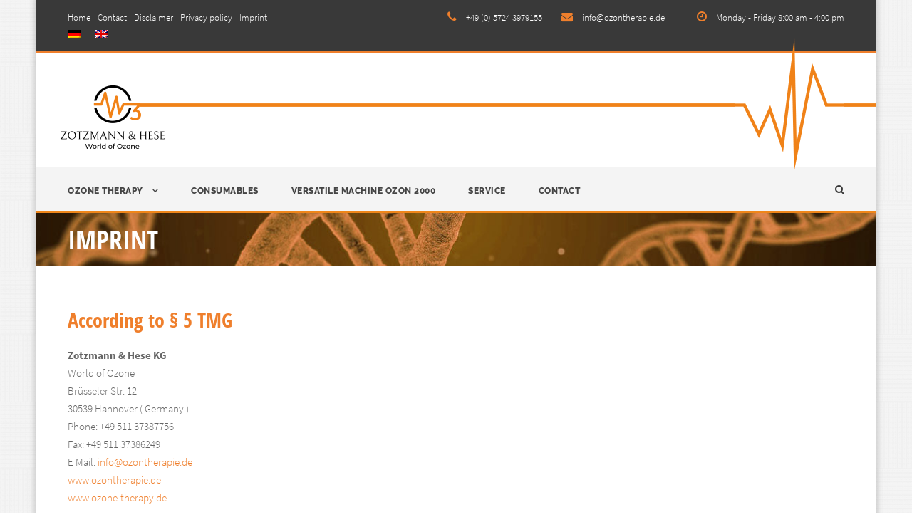

--- FILE ---
content_type: text/html; charset=UTF-8
request_url: https://ozontherapie.de/imprint/?lang=en
body_size: 10743
content:
<!DOCTYPE html><html dir="ltr" lang="en-US" class="no-js"><head><meta charset="UTF-8"><meta name="viewport" content="width=device-width, initial-scale=1"><link rel="profile" href="https://gmpg.org/xfn/11"><link rel="pingback" href="https://ozontherapie.de/xmlrpc.php"><link media="all" href="https://ozontherapie.de/wp-content/cache/autoptimize/2/css/autoptimize_518f109af5cb6db9c30bbd98c22b1b9e.css" rel="stylesheet" /><link media="screen" href="https://ozontherapie.de/wp-content/cache/autoptimize/2/css/autoptimize_fee47f2d9b88597d28ff670bf08684b2.css" rel="stylesheet" /><title>Imprint | Zotzmann &amp; Hese KG | World of Ozone</title><link rel="alternate" hreflang="de" href="https://ozontherapie.de/impressum/" /><link rel="alternate" hreflang="en" href="https://ozontherapie.de/imprint/?lang=en" /><meta name="robots" content="max-image-preview:large" /><link rel="canonical" href="https://ozontherapie.de/imprint/?lang=en" /><meta name="generator" content="All in One SEO (AIOSEO) 4.3.1.1 " /> <script type="application/ld+json" class="aioseo-schema">{"@context":"https:\/\/schema.org","@graph":[{"@type":"BreadcrumbList","@id":"https:\/\/ozontherapie.de\/imprint\/?lang=en#breadcrumblist","itemListElement":[{"@type":"ListItem","@id":"https:\/\/ozontherapie.de\/?lang=en\/#listItem","position":1,"item":{"@type":"WebPage","@id":"https:\/\/ozontherapie.de\/?lang=en\/","name":"Home","description":"Medizin-Technik","url":"https:\/\/ozontherapie.de\/?lang=en\/"},"nextItem":"https:\/\/ozontherapie.de\/imprint\/?lang=en#listItem"},{"@type":"ListItem","@id":"https:\/\/ozontherapie.de\/imprint\/?lang=en#listItem","position":2,"item":{"@type":"WebPage","@id":"https:\/\/ozontherapie.de\/imprint\/?lang=en","name":"Imprint","url":"https:\/\/ozontherapie.de\/imprint\/?lang=en"},"previousItem":"https:\/\/ozontherapie.de\/?lang=en\/#listItem"}]},{"@type":"Organization","@id":"https:\/\/ozontherapie.de\/?lang=en\/#organization","name":"Hese KG | Ozontherapie","url":"https:\/\/ozontherapie.de\/?lang=en\/"},{"@type":"WebPage","@id":"https:\/\/ozontherapie.de\/imprint\/?lang=en#webpage","url":"https:\/\/ozontherapie.de\/imprint\/?lang=en","name":"Imprint | Zotzmann & Hese KG | World of Ozone","inLanguage":"en-US","isPartOf":{"@id":"https:\/\/ozontherapie.de\/?lang=en\/#website"},"breadcrumb":{"@id":"https:\/\/ozontherapie.de\/imprint\/?lang=en#breadcrumblist"},"datePublished":"2017-04-10T07:32:38+02:00","dateModified":"2023-01-23T19:50:31+01:00"},{"@type":"WebSite","@id":"https:\/\/ozontherapie.de\/?lang=en\/#website","url":"https:\/\/ozontherapie.de\/?lang=en\/","name":"Zotzmann & Hese KG | World of Ozone","description":"Medizin-Technik","inLanguage":"en-US","publisher":{"@id":"https:\/\/ozontherapie.de\/?lang=en\/#organization"}}]}</script> <link rel='dns-prefetch' href='//www.google.com' /><link rel='dns-prefetch' href='//s.w.org' /><link rel="alternate" type="application/rss+xml" title="Zotzmann &amp; Hese KG | World of Ozone &raquo; Feed" href="https://ozontherapie.de/feed/?lang=en" /><link rel="alternate" type="application/rss+xml" title="Zotzmann &amp; Hese KG | World of Ozone &raquo; Comments Feed" href="https://ozontherapie.de/comments/feed/?lang=en" /><link rel='stylesheet' id='borlabs-cookie-css'  href='https://ozontherapie.de/wp-content/cache/autoptimize/2/css/autoptimize_single_8277c19f91fb66f857f5959cc052e885.css?ver=2.2.61-22' type='text/css' media='all' /><link rel='stylesheet' id='infinite-custom-style-css'  href='https://ozontherapie.de/wp-content/cache/autoptimize/2/css/autoptimize_single_03823bc6ec1eee6e64ecfb90e2505274.css?1767085514&#038;ver=5.6' type='text/css' media='all' /> <script type='text/javascript' src='https://ozontherapie.de/wp-includes/js/jquery/jquery.min.js?ver=3.5.1' id='jquery-core-js'></script> <!--[if lt IE 9]> <script type='text/javascript' src='https://ozontherapie.de/wp-content/themes/infinite/js/html5.js?ver=5.6' id='html5js-js'></script> <![endif]--><link rel="https://api.w.org/" href="https://ozontherapie.de/wp-json/" /><link rel="alternate" type="application/json" href="https://ozontherapie.de/wp-json/wp/v2/pages/1704" /><link rel="EditURI" type="application/rsd+xml" title="RSD" href="https://ozontherapie.de/xmlrpc.php?rsd" /><link rel="wlwmanifest" type="application/wlwmanifest+xml" href="https://ozontherapie.de/wp-includes/wlwmanifest.xml" /><meta name="generator" content="WordPress 5.6" /><link rel='shortlink' href='https://ozontherapie.de/?p=1704&#038;lang=en' /><link rel="alternate" type="application/json+oembed" href="https://ozontherapie.de/wp-json/oembed/1.0/embed?url=https%3A%2F%2Fozontherapie.de%2Fimprint%2F%3Flang%3Den" /><link rel="alternate" type="text/xml+oembed" href="https://ozontherapie.de/wp-json/oembed/1.0/embed?url=https%3A%2F%2Fozontherapie.de%2Fimprint%2F%3Flang%3Den&#038;format=xml" /><meta name="generator" content="WPML ver:4.4.8 stt:1,3;" /><link rel="icon" href="https://ozontherapie.de/wp-content/uploads/sites/2/2018/06/cropped-favicon-ozontherapie-32x32.png" sizes="32x32" /><link rel="icon" href="https://ozontherapie.de/wp-content/uploads/sites/2/2018/06/cropped-favicon-ozontherapie-192x192.png" sizes="192x192" /><link rel="apple-touch-icon" href="https://ozontherapie.de/wp-content/uploads/sites/2/2018/06/cropped-favicon-ozontherapie-180x180.png" /><meta name="msapplication-TileImage" content="https://ozontherapie.de/wp-content/uploads/sites/2/2018/06/cropped-favicon-ozontherapie-270x270.png" /></head><body data-rsssl=1 class="page-template-default page page-id-1704 gdlr-core-body infinite-body infinite-body-front infinite-boxed infinite-boxed-border infinite-background-pattern  infinite-with-sticky-navigation  infinite-blockquote-style-1 gdlr-core-link-to-lightbox" data-home-url="https://ozontherapie.de/?lang=en" ><div class="infinite-mobile-header-wrap" ><div class="infinite-top-bar" ><div class="infinite-top-bar-background" ></div><div class="infinite-top-bar-container clearfix infinite-container " ><div class="infinite-top-bar-left infinite-item-pdlr"><div class="menu-top-menu-englisch-container"><ul id="menu-top-menu-englisch" class="menu"><li class="menu-item menu-item-type-post_type menu-item-object-page menu-item-home menu-item-1731"><a href="https://ozontherapie.de/?lang=en">Home</a></li><li class="menu-item menu-item-type-post_type menu-item-object-page menu-item-1672"><a href="https://ozontherapie.de/contact/?lang=en">Contact</a></li><li class="menu-item menu-item-type-post_type menu-item-object-page menu-item-1744"><a href="https://ozontherapie.de/disclaimer/?lang=en">Disclaimer</a></li><li class="menu-item menu-item-type-post_type menu-item-object-page menu-item-1745"><a href="https://ozontherapie.de/privacy-policy/?lang=en">Privacy policy</a></li><li class="menu-item menu-item-type-post_type menu-item-object-page current-menu-item page_item page-item-1704 current_page_item menu-item-1708"><a href="https://ozontherapie.de/imprint/?lang=en" aria-current="page">Imprint</a></li></ul></div><span class="infinite-custom-wpml-flag" ><span class="infinite-custom-wpml-flag-item infinite-language-code-de" ><a href="https://ozontherapie.de/impressum/" ><noscript><img src="https://ozontherapie.de/wp-content/plugins/sitepress-multilingual-cms/res/flags/de.png" alt="de" width="18" height="12" /></noscript><img class="lazyload" src='data:image/svg+xml,%3Csvg%20xmlns=%22http://www.w3.org/2000/svg%22%20viewBox=%220%200%2018%2012%22%3E%3C/svg%3E' data-src="https://ozontherapie.de/wp-content/plugins/sitepress-multilingual-cms/res/flags/de.png" alt="de" width="18" height="12" /></a></span><span class="infinite-custom-wpml-flag-item infinite-language-code-en" ><a href="https://ozontherapie.de/imprint/?lang=en" ><noscript><img src="https://ozontherapie.de/wp-content/plugins/sitepress-multilingual-cms/res/flags/en.png" alt="en" width="18" height="12" /></noscript><img class="lazyload" src='data:image/svg+xml,%3Csvg%20xmlns=%22http://www.w3.org/2000/svg%22%20viewBox=%220%200%2018%2012%22%3E%3C/svg%3E' data-src="https://ozontherapie.de/wp-content/plugins/sitepress-multilingual-cms/res/flags/en.png" alt="en" width="18" height="12" /></a></span></span></div><div class="infinite-top-bar-right infinite-item-pdlr"><div class="infinite-top-bar-right-text"><i class="fa fa-phone" style="font-size: 16px ;color: #ef7f2c ;margin-right: 10px ;"  ></i> +49 (0) 5724 3979155<i class="fa fa-envelope" style="font-size: 16px ;color: #ef7f2c ;margin-left: 27px ;margin-right: 10px ;"  ></i> <a href="mailto:info@ozontherapie.de" target="_blank">info@ozontherapie.de</a> <i class="fa fa-clock-o" style="font-size: 16px ;color: #ef7f2c ;margin-left: 27px ;margin-right: 10px ;"  ></i> Monday - Friday 8:00 am - 4:00 pm</div></div></div></div><div class="infinite-mobile-header infinite-header-background infinite-style-slide infinite-sticky-mobile-navigation " id="infinite-mobile-header" ><div class="infinite-mobile-header-container infinite-container clearfix" ><div class="infinite-logo  infinite-item-pdlr"><div class="infinite-logo-inner"><a class="" href="https://ozontherapie.de/?lang=en" ><noscript><img src="https://ozontherapie.de/wp-content/uploads/sites/2/2022/03/logo-zotzmann-hese-kg-transparent.png" alt="" width="600" height="198" title="logo-zotzmann-hese-kg-transparent" /></noscript><img class="lazyload" src='data:image/svg+xml,%3Csvg%20xmlns=%22http://www.w3.org/2000/svg%22%20viewBox=%220%200%20600%20198%22%3E%3C/svg%3E' data-src="https://ozontherapie.de/wp-content/uploads/sites/2/2022/03/logo-zotzmann-hese-kg-transparent.png" alt="" width="600" height="198" title="logo-zotzmann-hese-kg-transparent" /></a></div></div><div class="infinite-mobile-menu-right" ><div class="infinite-main-menu-search" id="infinite-mobile-top-search" ><i class="fa fa-search" ></i></div><div class="infinite-top-search-wrap" ><div class="infinite-top-search-close" ></div><div class="infinite-top-search-row" ><div class="infinite-top-search-cell" ><form role="search" method="get" class="search-form" action="https://ozontherapie.de/?lang=en"> <input type="text" class="search-field infinite-title-font" placeholder="Search..." value="" name="s"><div class="infinite-top-search-submit"><i class="fa fa-search" ></i></div> <input type="submit" class="search-submit" value="Search"><div class="infinite-top-search-close"><i class="icon_close" ></i></div> <input type='hidden' name='lang' value='en' /></form></div></div></div><div class="infinite-mobile-menu" ><a class="infinite-mm-menu-button infinite-mobile-menu-button infinite-mobile-button-hamburger-with-border" href="#infinite-mobile-menu" ><i class="fa fa-bars" ></i></a><div class="infinite-mm-menu-wrap infinite-navigation-font" id="infinite-mobile-menu" data-slide="right" ><ul id="menu-main-navigation-englisch" class="m-menu"><li class="menu-item menu-item-type-post_type menu-item-object-page menu-item-has-children menu-item-1733"><a href="https://ozontherapie.de/ozone-therapy/?lang=en">Ozone therapy</a><ul class="sub-menu"><li class="menu-item menu-item-type-post_type menu-item-object-page menu-item-1734"><a href="https://ozontherapie.de/ozone-therapy/ozone-info/?lang=en">Ozone info</a></li><li class="menu-item menu-item-type-post_type menu-item-object-page menu-item-1735"><a href="https://ozontherapie.de/ozone-therapy/hyperbaric-ozone-therapy/?lang=en">Hyperbaric ozone therapy</a></li><li class="menu-item menu-item-type-post_type menu-item-object-page menu-item-1736"><a href="https://ozontherapie.de/ozone-therapy/normobaric-ozone-therapy/?lang=en">NORMOBARIC OZONE THERAPY</a></li><li class="menu-item menu-item-type-post_type menu-item-object-page menu-item-1737"><a href="https://ozontherapie.de/ozone-therapy/ozone-oxygen-high-dose-therapy-oht/?lang=en">OHT</a></li></ul></li><li class="menu-item menu-item-type-post_type menu-item-object-page menu-item-1739"><a href="https://ozontherapie.de/consumables/?lang=en">Consumables</a></li><li class="menu-item menu-item-type-post_type menu-item-object-page menu-item-1738"><a href="https://ozontherapie.de/versatile-machine-ozon-2000-2/?lang=en">Versatile machine OZON 2000</a></li><li class="menu-item menu-item-type-post_type menu-item-object-page menu-item-1740"><a href="https://ozontherapie.de/service/?lang=en">Service</a></li><li class="menu-item menu-item-type-post_type menu-item-object-page menu-item-1742"><a href="https://ozontherapie.de/contact/?lang=en">Contact</a></li></ul></div></div></div></div></div></div><div class="infinite-body-outer-wrapper "><div class="infinite-body-wrapper clearfix "><div class="infinite-top-bar" ><div class="infinite-top-bar-background" ></div><div class="infinite-top-bar-container clearfix infinite-container " ><div class="infinite-top-bar-left infinite-item-pdlr"><div class="menu-top-menu-englisch-container"><ul id="menu-top-menu-englisch-1" class="menu"><li class="menu-item menu-item-type-post_type menu-item-object-page menu-item-home menu-item-1731"><a href="https://ozontherapie.de/?lang=en">Home</a></li><li class="menu-item menu-item-type-post_type menu-item-object-page menu-item-1672"><a href="https://ozontherapie.de/contact/?lang=en">Contact</a></li><li class="menu-item menu-item-type-post_type menu-item-object-page menu-item-1744"><a href="https://ozontherapie.de/disclaimer/?lang=en">Disclaimer</a></li><li class="menu-item menu-item-type-post_type menu-item-object-page menu-item-1745"><a href="https://ozontherapie.de/privacy-policy/?lang=en">Privacy policy</a></li><li class="menu-item menu-item-type-post_type menu-item-object-page current-menu-item page_item page-item-1704 current_page_item menu-item-1708"><a href="https://ozontherapie.de/imprint/?lang=en" aria-current="page">Imprint</a></li></ul></div><span class="infinite-custom-wpml-flag" ><span class="infinite-custom-wpml-flag-item infinite-language-code-de" ><a href="https://ozontherapie.de/impressum/" ><noscript><img src="https://ozontherapie.de/wp-content/plugins/sitepress-multilingual-cms/res/flags/de.png" alt="de" width="18" height="12" /></noscript><img class="lazyload" src='data:image/svg+xml,%3Csvg%20xmlns=%22http://www.w3.org/2000/svg%22%20viewBox=%220%200%2018%2012%22%3E%3C/svg%3E' data-src="https://ozontherapie.de/wp-content/plugins/sitepress-multilingual-cms/res/flags/de.png" alt="de" width="18" height="12" /></a></span><span class="infinite-custom-wpml-flag-item infinite-language-code-en" ><a href="https://ozontherapie.de/imprint/?lang=en" ><noscript><img src="https://ozontherapie.de/wp-content/plugins/sitepress-multilingual-cms/res/flags/en.png" alt="en" width="18" height="12" /></noscript><img class="lazyload" src='data:image/svg+xml,%3Csvg%20xmlns=%22http://www.w3.org/2000/svg%22%20viewBox=%220%200%2018%2012%22%3E%3C/svg%3E' data-src="https://ozontherapie.de/wp-content/plugins/sitepress-multilingual-cms/res/flags/en.png" alt="en" width="18" height="12" /></a></span></span></div><div class="infinite-top-bar-right infinite-item-pdlr"><div class="infinite-top-bar-right-text"><i class="fa fa-phone" style="font-size: 16px ;color: #ef7f2c ;margin-right: 10px ;"  ></i> +49 (0) 5724 3979155<i class="fa fa-envelope" style="font-size: 16px ;color: #ef7f2c ;margin-left: 27px ;margin-right: 10px ;"  ></i> <a href="mailto:info@ozontherapie.de" target="_blank">info@ozontherapie.de</a> <i class="fa fa-clock-o" style="font-size: 16px ;color: #ef7f2c ;margin-left: 27px ;margin-right: 10px ;"  ></i> Monday - Friday 8:00 am - 4:00 pm</div></div></div></div><header class="infinite-header-wrap infinite-header-style-bar infinite-header-background  infinite-style-left" ><div class="infinite-header-container clearfix  infinite-container"><div class="infinite-header-container-inner"><div class="infinite-logo  infinite-item-pdlr"><div class="infinite-logo-inner"><a class="" href="https://ozontherapie.de/?lang=en" ><noscript><img src="https://ozontherapie.de/wp-content/uploads/sites/2/2022/03/logo-zotzmann-hese-kg-transparent.png" alt="" width="600" height="198" title="logo-zotzmann-hese-kg-transparent" /></noscript><img class="lazyload" src='data:image/svg+xml,%3Csvg%20xmlns=%22http://www.w3.org/2000/svg%22%20viewBox=%220%200%20600%20198%22%3E%3C/svg%3E' data-src="https://ozontherapie.de/wp-content/uploads/sites/2/2022/03/logo-zotzmann-hese-kg-transparent.png" alt="" width="600" height="198" title="logo-zotzmann-hese-kg-transparent" /></a></div></div><div class="infinite-logo-right-text infinite-item-pdlr" ><noscript><img src="/wp-content/uploads/2017/04/header-frequenz.png"></noscript><img class="lazyload" src='data:image/svg+xml,%3Csvg%20xmlns=%22http://www.w3.org/2000/svg%22%20viewBox=%220%200%20210%20140%22%3E%3C/svg%3E' data-src="/wp-content/uploads/2017/04/header-frequenz.png"></div></div></div></header><div class="infinite-navigation-bar-wrap  infinite-style-solid infinite-sticky-navigation infinite-sticky-navigation-height infinite-style-left infinite-style-slide" ><div class="infinite-navigation-background" ></div><div class="infinite-navigation-container clearfix  infinite-container"><div class="infinite-navigation infinite-item-pdlr clearfix infinite-navigation-submenu-indicator " ><div class="infinite-main-menu" id="infinite-main-menu" ><ul id="menu-main-navigation-englisch-1" class="sf-menu"><li  class="menu-item menu-item-type-post_type menu-item-object-page menu-item-has-children menu-item-1733 infinite-normal-menu"><a href="https://ozontherapie.de/ozone-therapy/?lang=en" class="sf-with-ul-pre">Ozone therapy</a><ul class="sub-menu"><li  class="menu-item menu-item-type-post_type menu-item-object-page menu-item-1734" data-size="60"><a href="https://ozontherapie.de/ozone-therapy/ozone-info/?lang=en">Ozone info</a></li><li  class="menu-item menu-item-type-post_type menu-item-object-page menu-item-1735" data-size="60"><a href="https://ozontherapie.de/ozone-therapy/hyperbaric-ozone-therapy/?lang=en">Hyperbaric ozone therapy</a></li><li  class="menu-item menu-item-type-post_type menu-item-object-page menu-item-1736" data-size="60"><a href="https://ozontherapie.de/ozone-therapy/normobaric-ozone-therapy/?lang=en">NORMOBARIC OZONE THERAPY</a></li><li  class="menu-item menu-item-type-post_type menu-item-object-page menu-item-1737" data-size="60"><a href="https://ozontherapie.de/ozone-therapy/ozone-oxygen-high-dose-therapy-oht/?lang=en">OHT</a></li></ul></li><li  class="menu-item menu-item-type-post_type menu-item-object-page menu-item-1739 infinite-normal-menu"><a href="https://ozontherapie.de/consumables/?lang=en">Consumables</a></li><li  class="menu-item menu-item-type-post_type menu-item-object-page menu-item-1738 infinite-normal-menu"><a href="https://ozontherapie.de/versatile-machine-ozon-2000-2/?lang=en">Versatile machine OZON 2000</a></li><li  class="menu-item menu-item-type-post_type menu-item-object-page menu-item-1740 infinite-normal-menu"><a href="https://ozontherapie.de/service/?lang=en">Service</a></li><li  class="menu-item menu-item-type-post_type menu-item-object-page menu-item-1742 infinite-normal-menu"><a href="https://ozontherapie.de/contact/?lang=en">Contact</a></li></ul><div class="infinite-navigation-slide-bar" id="infinite-navigation-slide-bar" ></div></div><div class="infinite-main-menu-right-wrap clearfix " ><div class="infinite-main-menu-search" id="infinite-top-search" ><i class="fa fa-search" ></i></div><div class="infinite-top-search-wrap" ><div class="infinite-top-search-close" ></div><div class="infinite-top-search-row" ><div class="infinite-top-search-cell" ><form role="search" method="get" class="search-form" action="https://ozontherapie.de/?lang=en"> <input type="text" class="search-field infinite-title-font" placeholder="Search..." value="" name="s"><div class="infinite-top-search-submit"><i class="fa fa-search" ></i></div> <input type="submit" class="search-submit" value="Search"><div class="infinite-top-search-close"><i class="icon_close" ></i></div> <input type='hidden' name='lang' value='en' /></form></div></div></div><div class="infinite-main-menu-right" ><a class="infinite-mm-menu-button infinite-right-menu-button infinite-top-menu-button infinite-mobile-button-hamburger-with-border" href="#infinite-right-menu" ><i class="fa fa-bars" ></i></a><div class="infinite-mm-menu-wrap infinite-navigation-font" id="infinite-right-menu" data-slide="right" ><ul id="menu-footer-menue-englisch" class="m-menu"><li class="menu-item menu-item-type-post_type menu-item-object-page menu-item-home menu-item-1713"><a href="https://ozontherapie.de/?lang=en">Home</a></li><li class="menu-item menu-item-type-post_type menu-item-object-page menu-item-1671"><a href="https://ozontherapie.de/contact/?lang=en">Contact</a></li><li class="menu-item menu-item-type-post_type menu-item-object-page menu-item-1701"><a href="https://ozontherapie.de/disclaimer/?lang=en">Disclaimer</a></li><li class="menu-item menu-item-type-post_type menu-item-object-page menu-item-1743"><a href="https://ozontherapie.de/privacy-policy/?lang=en">Privacy policy</a></li><li class="menu-item menu-item-type-post_type menu-item-object-page current-menu-item page_item page-item-1704 current_page_item menu-item-1715"><a href="https://ozontherapie.de/imprint/?lang=en" aria-current="page">Imprint</a></li></ul></div></div></div></div></div></div><div class="infinite-page-title-wrap  infinite-style-custom infinite-left-align" ><div class="infinite-header-transparent-substitute" ></div><div class="infinite-page-title-overlay"  ></div><div class="infinite-page-title-container infinite-container" ><div class="infinite-page-title-content infinite-item-pdlr"  ><h1 class="infinite-page-title"  >Imprint</h1></div></div></div><div class="infinite-page-wrapper" id="infinite-page-wrapper" ><div class="infinite-content-container infinite-container"><div class="infinite-content-area infinite-item-pdlr infinite-sidebar-style-none clearfix" ><h2>According to § 5 TMG</h2><p><strong>Zotzmann &amp; Hese KG</strong><br /> World of Ozone<br /> Brüsseler Str. 12<br /> 30539 Hannover ( Germany )<br /> Phone: +49 511 37387756<br /> Fax: +49 511 37386249<br /> E Mail: <a href="&#x6d;a&#x69;&#108;t&#x6f;&#058;&#x69;&#x6e;f&#x6f;&#064;o&#x7a;&#111;&#x6e;&#116;h&#x65;&#114;a&#x70;&#105;&#x65;&#046;d&#x65;" data-wpel-link="internal">&#105;&#x6e;&#102;&#x6f;&#64;&#x6f;&#122;&#x6f;&#110;&#x74;&#104;&#x65;&#114;&#x61;&#112;&#x69;&#101;&#x2e;&#100;&#x65;</a><br /> <a href="https://www.ozontherapie.de" data-wpel-link="external" target="_blank" rel="external noopener noreferrer">www.ozontherapie.de</a><br /> <a href="https://www.ozone-therapy.de" target="_blank" rel="nofollow noopener external noreferrer" data-wpel-link="external">www.ozone-therapy.de</a></p><p>Represented by: Bernd Hese</p><h2 data-fontsize="28" data-lineheight="33">Responsible for contents acc. to Sec. 18, para. 2 German Federal Media Treaty (MStV)</h2><p>Bernd Hese<br /> Contact details: see above</p><hr /><h3>Register</h3><p>Register court: Amtsgericht Hannover<br /> Registration number: HRA 205616</p><h3>Tax data</h3><p>Income tax: 44/226/04200<br /> VAT identification number according to §27 a sales tax law: DE275472450</p><hr /><h3>Dispute Resolution</h3><p>The European Commission provides a platform for online dispute resolution (OS): <a href="https://ec.europa.eu/consumers/odr" target="_blank" rel="noopener external noreferrer" data-wpel-link="external">https://ec.europa.eu/consumers/odr</a>.</p><p>Please find our email in the imprint/legal notice.</p><p>We do not take part in online dispute resolutions at consumer arbitration boards.</p><hr /><h3>Technical development</h3><p><b>double or nothing GmbH</b><br /> <b>Web:</b> <a href="https://doubleornothing.de/" target="_blank" rel="external noopener noreferrer" data-wpel-link="external">doubleornothing.de</a></p><hr /><h3>Privacy and exclusion of liability</h3><p>The information on the above mentioned points can be found under the following links:</p><ul><li><a href="https://ozontherapie.de/privacy-policy/?lang=en" data-wpel-link="internal">Privacy Policy</a></li><li><a href="https://ozontherapie.de/disclaimer/?lang=en" data-wpel-link="internal">Disclaimer</a></li></ul></div></div></div><footer><div class="infinite-footer-wrapper" ><div class="infinite-footer-container infinite-container clearfix" ><div class="infinite-footer-column infinite-item-pdlr infinite-column-20" ></div><div class="infinite-footer-column infinite-item-pdlr infinite-column-20" ></div><div class="infinite-footer-column infinite-item-pdlr infinite-column-20" ><div id="nav_menu-2" class="widget widget_nav_menu infinite-widget"><div class="menu-footer-menue-englisch-container"><ul id="menu-footer-menue-englisch-1" class="menu"><li class="menu-item menu-item-type-post_type menu-item-object-page menu-item-home menu-item-1713"><a href="https://ozontherapie.de/?lang=en">Home</a></li><li class="menu-item menu-item-type-post_type menu-item-object-page menu-item-1671"><a href="https://ozontherapie.de/contact/?lang=en">Contact</a></li><li class="menu-item menu-item-type-post_type menu-item-object-page menu-item-1701"><a href="https://ozontherapie.de/disclaimer/?lang=en">Disclaimer</a></li><li class="menu-item menu-item-type-post_type menu-item-object-page menu-item-1743"><a href="https://ozontherapie.de/privacy-policy/?lang=en">Privacy policy</a></li><li class="menu-item menu-item-type-post_type menu-item-object-page current-menu-item page_item page-item-1704 current_page_item menu-item-1715"><a href="https://ozontherapie.de/imprint/?lang=en" aria-current="page">Imprint</a></li></ul></div></div></div></div></div><div class="infinite-copyright-wrapper" ><div class="infinite-copyright-container infinite-container"><div class="infinite-copyright-text infinite-item-pdlr">Development: <a href="http://doubleornothiung.de" target="_blank">double or nothing</a></div></div></div></footer></div></div><a href="#infinite-top-anchor" class="infinite-footer-back-to-top-button" id="infinite-footer-back-to-top-button"><i class="fa fa-angle-up" ></i></a><div data-nosnippet><script id="BorlabsCookieBoxWrap" type="text/template"><div
    id="BorlabsCookieBox"
    class="BorlabsCookie"
    role="dialog"
    aria-labelledby="CookieBoxTextHeadline"
    aria-describedby="CookieBoxTextDescription"
    aria-modal="true"
>
    <div class="bottom-right" style="display: none;">
        <div class="_brlbs-box-wrap">
            <div class="_brlbs-box">
                <div class="cookie-box">
                    <div class="container">
                        <div class="row">
                            <div class="col-12">
                                <div class="_brlbs-flex-center">
                                                                            <img
                                            width="32"
                                            height="32"
                                            class="cookie-logo"
                                            src="https://ozontherapie.de/wp-content/uploads/sites/2/2018/06/favicon-ozontherapie.png"
                                            srcset="https://ozontherapie.de/wp-content/uploads/sites/2/2018/06/favicon-ozontherapie.png, https://ozontherapie.de/wp-content/uploads/sites/2/2018/06/favicon-ozontherapie.png 2x"
                                            alt="Privacy Preference"
                                            aria-hidden="true"
                                        >
                                    
                                    <span role="heading" aria-level="3" class="_brlbs-h3" id="CookieBoxTextHeadline">Privacy Preference</span>
                                </div>

                                <p id="CookieBoxTextDescription"><span class="_brlbs-paragraph _brlbs-text-description">We use cookies on our website. Some of them are essential, while others help us to improve this website and your experience.</span> <span class="_brlbs-paragraph _brlbs-text-confirm-age">If you are under 16 and wish to give consent to optional services, you must ask your legal guardians for permission.</span> <span class="_brlbs-paragraph _brlbs-text-technology">We use cookies and other technologies on our website. Some of them are essential, while others help us to improve this website and your experience.</span> <span class="_brlbs-paragraph _brlbs-text-personal-data">Personal data may be processed (e.g. IP addresses), for example for personalized ads and content or ad and content measurement.</span> <span class="_brlbs-paragraph _brlbs-text-more-information">You can find more information about the use of your data in our <a class="_brlbs-cursor" href="https://ozontherapie.de/privacy-policy/?lang=en">privacy policy</a>.</span> <span class="_brlbs-paragraph _brlbs-text-revoke">You can revoke or adjust your selection at any time under <a class="_brlbs-cursor" href="#" data-cookie-individual>Settings</a>.</span></p>

                                                                    <ul>
                                                                                        <li
                                                                                                        data-borlabs-cookie-group="essential"
                                                >
                                                    Essential                                                </li>
                                                                                            <li
                                                                                                        data-borlabs-cookie-group="statistics"
                                                >
                                                    Statistics                                                </li>
                                                                                            <li
                                                                                                        data-borlabs-cookie-group="external-media"
                                                >
                                                    External Media                                                </li>
                                                                                </ul>
                                
                                <p class="_brlbs-accept">
                                    <a
                                        href="#"
                                        tabindex="0"
                                        role="button"
                                        id="CookieBoxSaveButton"
                                        class="_brlbs-btn _brlbs-btn-accept-all _brlbs-cursor"
                                        data-cookie-accept
                                    >
                                        I accept                                    </a>
                                </p>

                                                                    <p class="_brlbs-refuse-btn">
                                        <a
                                            href="#"
                                            tabindex="0"
                                            role="button"
                                            class="_brlbs-btn _brlbs-cursor"
                                            data-cookie-refuse
                                        >
                                            Accept only essential cookies                                        </a>
                                    </p>
                                
                                <p class="_brlbs-manage-btn ">
                                    <a
                                        href="#"
                                        tabindex="0"
                                        role="button"
                                        class="_brlbs-cursor _brlbs-btn "
                                        data-cookie-individual
                                    >
                                        Individual Cookie Preferences                                    </a>
                                </p>

                                <p class="_brlbs-legal">
                                    <a
                                        href="#"
                                        tabindex="0"
                                        role="button"
                                        class="_brlbs-cursor"
                                        data-cookie-individual
                                    >
                                        Cookie Details                                    </a>

                                                                            <span class="_brlbs-separator"></span>
                                        <a
                                            tabindex="0"
                                            href="https://ozontherapie.de/privacy-policy/?lang=en"
                                        >
                                            Privacy Policy                                        </a>
                                    
                                                                            <span class="_brlbs-separator"></span>
                                        <a
                                            tabindex="0"
                                            href="https://ozontherapie.de/imprint/?lang=en"
                                        >
                                            Imprint                                        </a>
                                                                    </p>
                            </div>
                        </div>
                    </div>
                </div>

                <div
    class="cookie-preference"
    aria-hidden="true"
    role="dialog"
    aria-describedby="CookiePrefDescription"
    aria-modal="true"
>
    <div class="container not-visible">
        <div class="row no-gutters">
            <div class="col-12">
                <div class="row no-gutters align-items-top">
                    <div class="col-12">
                        <div class="_brlbs-flex-center">
                                                    <img
                                width="32"
                                height="32"
                                class="cookie-logo"
                                src="https://ozontherapie.de/wp-content/uploads/sites/2/2018/06/favicon-ozontherapie.png"
                                srcset="https://ozontherapie.de/wp-content/uploads/sites/2/2018/06/favicon-ozontherapie.png, https://ozontherapie.de/wp-content/uploads/sites/2/2018/06/favicon-ozontherapie.png 2x"
                                alt="Privacy Preference"
                            >
                                                    <span role="heading" aria-level="3" class="_brlbs-h3">Privacy Preference</span>
                        </div>

                        <p id="CookiePrefDescription">
                            <span class="_brlbs-paragraph _brlbs-text-confirm-age">If you are under 16 and wish to give consent to optional services, you must ask your legal guardians for permission.</span> <span class="_brlbs-paragraph _brlbs-text-technology">We use cookies and other technologies on our website. Some of them are essential, while others help us to improve this website and your experience.</span> <span class="_brlbs-paragraph _brlbs-text-personal-data">Personal data may be processed (e.g. IP addresses), for example for personalized ads and content or ad and content measurement.</span> <span class="_brlbs-paragraph _brlbs-text-more-information">You can find more information about the use of your data in our <a class="_brlbs-cursor" href="https://ozontherapie.de/privacy-policy/?lang=en">privacy policy</a>.</span> <span class="_brlbs-paragraph _brlbs-text-description">Here you will find an overview of all cookies used. You can give your consent to whole categories or display further information and select certain cookies.</span>                        </p>

                        <div class="row no-gutters align-items-center">
                            <div class="col-12 col-sm-10">
                                <p class="_brlbs-accept">
                                                                            <a
                                            href="#"
                                            class="_brlbs-btn _brlbs-btn-accept-all _brlbs-cursor"
                                            tabindex="0"
                                            role="button"
                                            data-cookie-accept-all
                                        >
                                            Accept all                                        </a>
                                        
                                    <a
                                        href="#"
                                        id="CookiePrefSave"
                                        tabindex="0"
                                        role="button"
                                        class="_brlbs-btn _brlbs-cursor"
                                        data-cookie-accept
                                    >
                                        Save Preference & Close                                    </a>

                                                                            <a
                                            href="#"
                                            class="_brlbs-btn _brlbs-refuse-btn _brlbs-cursor"
                                            tabindex="0"
                                            role="button"
                                            data-cookie-refuse
                                        >
                                            Accept only essential cookies                                        </a>
                                                                    </p>
                            </div>

                            <div class="col-12 col-sm-2">
                                <p class="_brlbs-refuse">
                                    <a
                                        href="#"
                                        class="_brlbs-cursor"
                                        tabindex="0"
                                        role="button"
                                        data-cookie-back
                                    >
                                        Back                                    </a>

                                                                    </p>
                            </div>
                        </div>
                    </div>
                </div>

                <div data-cookie-accordion>
                                            <fieldset>
                            <legend class="sr-only">Privacy Preference</legend>

                                                                                                <div class="bcac-item">
                                        <div class="d-flex flex-row">
                                            <label class="w-75">
                                                <span role="heading" aria-level="4" class="_brlbs-h4">Essential (1)</span>
                                            </label>

                                            <div class="w-25 text-right">
                                                                                            </div>
                                        </div>

                                        <div class="d-block">
                                            <p>Essential cookies enable basic functions and are necessary for the proper function of the website.</p>

                                            <p class="text-center">
                                                <a
                                                    href="#"
                                                    class="_brlbs-cursor d-block"
                                                    tabindex="0"
                                                    role="button"
                                                    data-cookie-accordion-target="essential"
                                                >
                                                    <span data-cookie-accordion-status="show">
                                                        Show Cookie Information                                                    </span>

                                                    <span data-cookie-accordion-status="hide" class="borlabs-hide">
                                                        Hide Cookie Information                                                    </span>
                                                </a>
                                            </p>
                                        </div>

                                        <div
                                            class="borlabs-hide"
                                            data-cookie-accordion-parent="essential"
                                        >
                                                                                            <table>
                                                    
                                                    <tr>
                                                        <th scope="row">Name</th>
                                                        <td>
                                                            <label>
                                                                Borlabs Cookie                                                            </label>
                                                        </td>
                                                    </tr>

                                                    <tr>
                                                        <th scope="row">Provider</th>
                                                        <td>Owner of this website<span>, </span><a href="https://ozontherapie.de/imprint/?lang=en">Imprint</a></td>
                                                    </tr>

                                                                                                            <tr>
                                                            <th scope="row">Purpose</th>
                                                            <td>Saves the visitors preferences selected in the Cookie Box of Borlabs Cookie.</td>
                                                        </tr>
                                                        
                                                    
                                                    
                                                                                                            <tr>
                                                            <th scope="row">Cookie Name</th>
                                                            <td>borlabs-cookie</td>
                                                        </tr>
                                                        
                                                                                                            <tr>
                                                            <th scope="row">Cookie Expiry</th>
                                                            <td>1 Year</td>
                                                        </tr>
                                                                                                        </table>
                                                                                        </div>
                                    </div>
                                                                                                                                        <div class="bcac-item">
                                        <div class="d-flex flex-row">
                                            <label class="w-75">
                                                <span role="heading" aria-level="4" class="_brlbs-h4">Statistics (1)</span>
                                            </label>

                                            <div class="w-25 text-right">
                                                                                                    <label class="_brlbs-btn-switch">
                                                        <span class="sr-only">Statistics</span>
                                                        <input
                                                            tabindex="0"
                                                            id="borlabs-cookie-group-statistics"
                                                            type="checkbox"
                                                            name="cookieGroup[]"
                                                            value="statistics"
                                                             checked                                                            data-borlabs-cookie-switch
                                                        />
                                                        <span class="_brlbs-slider"></span>
                                                        <span
                                                            class="_brlbs-btn-switch-status"
                                                            data-active="On"
                                                            data-inactive="Off">
                                                        </span>
                                                    </label>
                                                                                                </div>
                                        </div>

                                        <div class="d-block">
                                            <p>Statistics cookies collect information anonymously. This information helps us to understand how our visitors use our website.</p>

                                            <p class="text-center">
                                                <a
                                                    href="#"
                                                    class="_brlbs-cursor d-block"
                                                    tabindex="0"
                                                    role="button"
                                                    data-cookie-accordion-target="statistics"
                                                >
                                                    <span data-cookie-accordion-status="show">
                                                        Show Cookie Information                                                    </span>

                                                    <span data-cookie-accordion-status="hide" class="borlabs-hide">
                                                        Hide Cookie Information                                                    </span>
                                                </a>
                                            </p>
                                        </div>

                                        <div
                                            class="borlabs-hide"
                                            data-cookie-accordion-parent="statistics"
                                        >
                                                                                            <table>
                                                                                                            <tr>
                                                            <th scope="row">Accept</th>
                                                            <td>
                                                                <label class="_brlbs-btn-switch _brlbs-btn-switch--textRight">
                                                                    <span class="sr-only">Matomo</span>
                                                                    <input
                                                                        id="borlabs-cookie-matomo"
                                                                        tabindex="0"
                                                                        type="checkbox" data-cookie-group="statistics"
                                                                        name="cookies[statistics][]"
                                                                        value="matomo"
                                                                         checked                                                                        data-borlabs-cookie-switch
                                                                    />

                                                                    <span class="_brlbs-slider"></span>

                                                                    <span
                                                                        class="_brlbs-btn-switch-status"
                                                                        data-active="On"
                                                                        data-inactive="Off"
                                                                        aria-hidden="true">
                                                                    </span>
                                                                </label>
                                                            </td>
                                                        </tr>
                                                        
                                                    <tr>
                                                        <th scope="row">Name</th>
                                                        <td>
                                                            <label>
                                                                Matomo                                                            </label>
                                                        </td>
                                                    </tr>

                                                    <tr>
                                                        <th scope="row">Provider</th>
                                                        <td>Hese KG | Ozontherapie</td>
                                                    </tr>

                                                                                                            <tr>
                                                            <th scope="row">Purpose</th>
                                                            <td>Cookie by Matomo used for website analytics. Generates statistical data on how the visitor uses the website.</td>
                                                        </tr>
                                                        
                                                                                                            <tr>
                                                            <th scope="row">Privacy Policy</th>
                                                            <td class="_brlbs-pp-url">
                                                                <a
                                                                    href="https://ozontherapie.de/privacy-policy/?lang=en"
                                                                    target="_blank"
                                                                    rel="nofollow noopener noreferrer"
                                                                >
                                                                    https://ozontherapie.de/privacy-policy/?lang=en                                                                </a>
                                                            </td>
                                                        </tr>
                                                        
                                                    
                                                                                                            <tr>
                                                            <th scope="row">Cookie Name</th>
                                                            <td>_pk_*.*</td>
                                                        </tr>
                                                        
                                                                                                            <tr>
                                                            <th scope="row">Cookie Expiry</th>
                                                            <td>13 Months</td>
                                                        </tr>
                                                                                                        </table>
                                                                                        </div>
                                    </div>
                                                                                                                                                                                                        <div class="bcac-item">
                                        <div class="d-flex flex-row">
                                            <label class="w-75">
                                                <span role="heading" aria-level="4" class="_brlbs-h4">External Media (2)</span>
                                            </label>

                                            <div class="w-25 text-right">
                                                                                                    <label class="_brlbs-btn-switch">
                                                        <span class="sr-only">External Media</span>
                                                        <input
                                                            tabindex="0"
                                                            id="borlabs-cookie-group-external-media"
                                                            type="checkbox"
                                                            name="cookieGroup[]"
                                                            value="external-media"
                                                             checked                                                            data-borlabs-cookie-switch
                                                        />
                                                        <span class="_brlbs-slider"></span>
                                                        <span
                                                            class="_brlbs-btn-switch-status"
                                                            data-active="On"
                                                            data-inactive="Off">
                                                        </span>
                                                    </label>
                                                                                                </div>
                                        </div>

                                        <div class="d-block">
                                            <p>Content from video platforms and social media platforms is blocked by default. If External Media cookies are accepted, access to those contents no longer requires manual consent.</p>

                                            <p class="text-center">
                                                <a
                                                    href="#"
                                                    class="_brlbs-cursor d-block"
                                                    tabindex="0"
                                                    role="button"
                                                    data-cookie-accordion-target="external-media"
                                                >
                                                    <span data-cookie-accordion-status="show">
                                                        Show Cookie Information                                                    </span>

                                                    <span data-cookie-accordion-status="hide" class="borlabs-hide">
                                                        Hide Cookie Information                                                    </span>
                                                </a>
                                            </p>
                                        </div>

                                        <div
                                            class="borlabs-hide"
                                            data-cookie-accordion-parent="external-media"
                                        >
                                                                                            <table>
                                                                                                            <tr>
                                                            <th scope="row">Accept</th>
                                                            <td>
                                                                <label class="_brlbs-btn-switch _brlbs-btn-switch--textRight">
                                                                    <span class="sr-only">Google Maps</span>
                                                                    <input
                                                                        id="borlabs-cookie-googlemaps"
                                                                        tabindex="0"
                                                                        type="checkbox" data-cookie-group="external-media"
                                                                        name="cookies[external-media][]"
                                                                        value="googlemaps"
                                                                         checked                                                                        data-borlabs-cookie-switch
                                                                    />

                                                                    <span class="_brlbs-slider"></span>

                                                                    <span
                                                                        class="_brlbs-btn-switch-status"
                                                                        data-active="On"
                                                                        data-inactive="Off"
                                                                        aria-hidden="true">
                                                                    </span>
                                                                </label>
                                                            </td>
                                                        </tr>
                                                        
                                                    <tr>
                                                        <th scope="row">Name</th>
                                                        <td>
                                                            <label>
                                                                Google Maps                                                            </label>
                                                        </td>
                                                    </tr>

                                                    <tr>
                                                        <th scope="row">Provider</th>
                                                        <td>Google Ireland Limited, Gordon House, Barrow Street, Dublin 4, Ireland</td>
                                                    </tr>

                                                                                                            <tr>
                                                            <th scope="row">Purpose</th>
                                                            <td>Used to unblock Google Maps content.</td>
                                                        </tr>
                                                        
                                                                                                            <tr>
                                                            <th scope="row">Privacy Policy</th>
                                                            <td class="_brlbs-pp-url">
                                                                <a
                                                                    href="https://policies.google.com/privacy?hl=en&#038;gl=en"
                                                                    target="_blank"
                                                                    rel="nofollow noopener noreferrer"
                                                                >
                                                                    https://policies.google.com/privacy?hl=en&#038;gl=en                                                                </a>
                                                            </td>
                                                        </tr>
                                                        
                                                                                                            <tr>
                                                            <th scope="row">Host(s)</th>
                                                            <td>.google.com</td>
                                                        </tr>
                                                        
                                                                                                            <tr>
                                                            <th scope="row">Cookie Name</th>
                                                            <td>NID</td>
                                                        </tr>
                                                        
                                                                                                            <tr>
                                                            <th scope="row">Cookie Expiry</th>
                                                            <td>6 Month</td>
                                                        </tr>
                                                                                                        </table>
                                                                                                <table>
                                                                                                            <tr>
                                                            <th scope="row">Accept</th>
                                                            <td>
                                                                <label class="_brlbs-btn-switch _brlbs-btn-switch--textRight">
                                                                    <span class="sr-only">YouTube</span>
                                                                    <input
                                                                        id="borlabs-cookie-youtube"
                                                                        tabindex="0"
                                                                        type="checkbox" data-cookie-group="external-media"
                                                                        name="cookies[external-media][]"
                                                                        value="youtube"
                                                                         checked                                                                        data-borlabs-cookie-switch
                                                                    />

                                                                    <span class="_brlbs-slider"></span>

                                                                    <span
                                                                        class="_brlbs-btn-switch-status"
                                                                        data-active="On"
                                                                        data-inactive="Off"
                                                                        aria-hidden="true">
                                                                    </span>
                                                                </label>
                                                            </td>
                                                        </tr>
                                                        
                                                    <tr>
                                                        <th scope="row">Name</th>
                                                        <td>
                                                            <label>
                                                                YouTube                                                            </label>
                                                        </td>
                                                    </tr>

                                                    <tr>
                                                        <th scope="row">Provider</th>
                                                        <td>Google Ireland Limited, Gordon House, Barrow Street, Dublin 4, Ireland</td>
                                                    </tr>

                                                                                                            <tr>
                                                            <th scope="row">Purpose</th>
                                                            <td>Used to unblock YouTube content.</td>
                                                        </tr>
                                                        
                                                                                                            <tr>
                                                            <th scope="row">Privacy Policy</th>
                                                            <td class="_brlbs-pp-url">
                                                                <a
                                                                    href="https://policies.google.com/privacy?hl=en&#038;gl=en"
                                                                    target="_blank"
                                                                    rel="nofollow noopener noreferrer"
                                                                >
                                                                    https://policies.google.com/privacy?hl=en&#038;gl=en                                                                </a>
                                                            </td>
                                                        </tr>
                                                        
                                                                                                            <tr>
                                                            <th scope="row">Host(s)</th>
                                                            <td>google.com</td>
                                                        </tr>
                                                        
                                                                                                            <tr>
                                                            <th scope="row">Cookie Name</th>
                                                            <td>NID</td>
                                                        </tr>
                                                        
                                                                                                            <tr>
                                                            <th scope="row">Cookie Expiry</th>
                                                            <td>6 Month</td>
                                                        </tr>
                                                                                                        </table>
                                                                                        </div>
                                    </div>
                                                                                                </fieldset>
                                        </div>

                <div class="d-flex justify-content-between">
                    <p class="_brlbs-branding flex-fill">
                                            </p>

                    <p class="_brlbs-legal flex-fill">
                                                    <a href="https://ozontherapie.de/privacy-policy/?lang=en">
                                Privacy Policy                            </a>
                            
                                                    <span class="_brlbs-separator"></span>
                            
                                                    <a href="https://ozontherapie.de/imprint/?lang=en">
                                Imprint                            </a>
                                                </p>
                </div>
            </div>
        </div>
    </div>
</div>
            </div>
        </div>
    </div>
</div></script></div><noscript><style>.lazyload{display:none;}</style></noscript><script data-noptimize="1">window.lazySizesConfig=window.lazySizesConfig||{};window.lazySizesConfig.loadMode=1;</script><script async data-noptimize="1" src='https://ozontherapie.de/wp-content/plugins/autoptimize/classes/external/js/lazysizes.min.js?ao_version=3.1.5'></script><script type='text/javascript' src='https://ozontherapie.de/wp-includes/js/dist/vendor/wp-polyfill.min.js?ver=7.4.4' id='wp-polyfill-js'></script> <script type='text/javascript' id='wp-polyfill-js-after'>( 'fetch' in window ) || document.write( '<script src="https://ozontherapie.de/wp-includes/js/dist/vendor/wp-polyfill-fetch.min.js?ver=3.0.0"></scr' + 'ipt>' );( document.contains ) || document.write( '<script src="https://ozontherapie.de/wp-includes/js/dist/vendor/wp-polyfill-node-contains.min.js?ver=3.42.0"></scr' + 'ipt>' );( window.DOMRect ) || document.write( '<script src="https://ozontherapie.de/wp-includes/js/dist/vendor/wp-polyfill-dom-rect.min.js?ver=3.42.0"></scr' + 'ipt>' );( window.URL && window.URL.prototype && window.URLSearchParams ) || document.write( '<script src="https://ozontherapie.de/wp-includes/js/dist/vendor/wp-polyfill-url.min.js?ver=3.6.4"></scr' + 'ipt>' );( window.FormData && window.FormData.prototype.keys ) || document.write( '<script src="https://ozontherapie.de/wp-includes/js/dist/vendor/wp-polyfill-formdata.min.js?ver=3.0.12"></scr' + 'ipt>' );( Element.prototype.matches && Element.prototype.closest ) || document.write( '<script src="https://ozontherapie.de/wp-includes/js/dist/vendor/wp-polyfill-element-closest.min.js?ver=2.0.2"></scr' + 'ipt>' );</script> <script data-borlabs-script-blocker-js-handle="wpgmp-google-api" data-borlabs-script-blocker-id="googlemap-plugin" type='text/template' data-borlabs-script-blocker-src='https://maps.google.com/maps/api/js?key=AIzaSyC2vFwkdshANzQE-fDxk21TZtCQ0xPyhOY&#038;libraries=geometry%2Cplaces%2Cweather%2Cpanoramio%2Cdrawing&#038;language=de&#038;ver=5.6' id='wpgmp-google-api-js'></script> <script data-borlabs-script-blocker-js-handle="google-recaptcha" data-borlabs-script-blocker-id="recaptcha" type='text/template' data-borlabs-script-blocker-src='https://www.google.com/recaptcha/api.js?render=6LcgOosUAAAAAPuUc6ANvEwHo4J-tiDVCXDf2ENV&#038;ver=3.0' id='google-recaptcha-js'></script> <script data-borlabs-script-blocker-js-handle="wpcf7-recaptcha" data-borlabs-script-blocker-id="recaptcha" type='text/template' data-borlabs-script-blocker-src='https://ozontherapie.de/wp-content/plugins/contact-form-7/modules/recaptcha/index.js?ver=5.4.2' id='wpcf7-recaptcha-js'></script> <script defer src="https://ozontherapie.de/wp-content/cache/autoptimize/2/js/autoptimize_65cb89bdc2f6fd02ffccc2459bd0c7cb.js"></script></body></html>